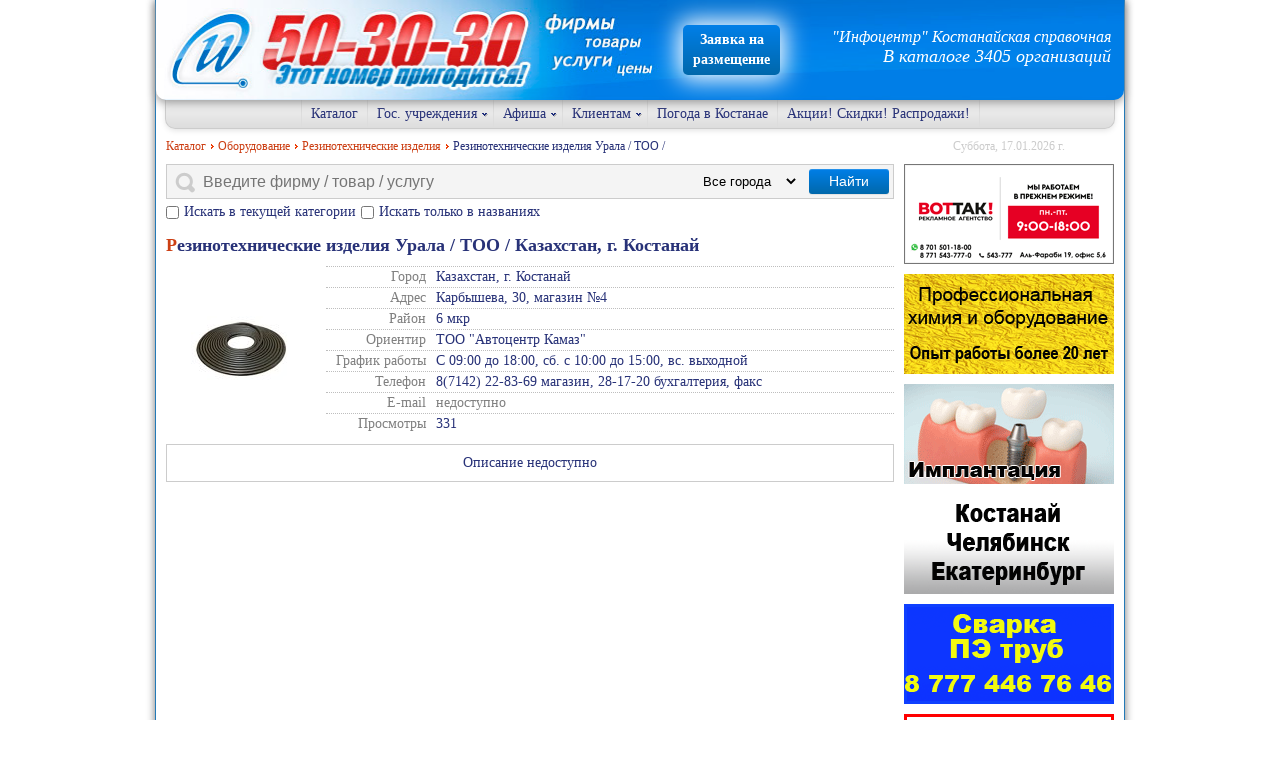

--- FILE ---
content_type: text/html; charset=utf-8
request_url: https://50-30-30.kz/index.php?option=com_mtree&task=viewlink&link_id=13287&Itemid=101
body_size: 8727
content:
<!DOCTYPE html>
<html lang="ru-RU">
<head>
  <meta name="viewport" content="width=device-width, initial-scale=1" />
  <meta name="yandex-verification" content="9c94f94c507cc934" />
  <meta http-equiv="content-type" content="text/html; charset=utf-8" />
  <meta name="title" content="Резинотехнические изделия Урала / ТОО /" />
  <meta name="description" content="Рукава МБС различных диаметров, напорно-всасывающие, дюритовые, высокого давления для сельхозтехники, шланги для полива, ленты конвейерные, тормозные, продукция из силикона, хомуты червячные, лампы автомобильные и автотракторные" />
  <title>Резинотехнические изделия Урала / ТОО /</title>
  <script src="https://50-30-30.kz/modules/mod_tcvn_banner_slider/assets/script.js" type="text/javascript"></script>
  <script src="/media/system/js/core.js" type="text/javascript"></script>
  <style type="text/css">
			.LiveSearchContainer.defaultfeed,
			.LiveSearchResults.defaultfeed {
			width:430pxd;
			}
		</style>
  <link rel="shortcut icon" href="/templates/infocentr/img/template/favicon.ico" type="image/x-icon" />
  <link rel="stylesheet" href="/templates/infocentr/css/structure.css?54" type="text/css" />
  <script type="text/javascript" src="/js/jquery-1.8.3.min.js"></script>
  <script type="text/javascript">function showImg(i){il=ia.length-1,(ii+=i)>il&&(ii=0),ii<0&&(ii=il),$(".img-container img").attr("src",ia[ii])}var ia=[],ii;$(document).ready(function(){$(window).scroll(function(){$(this).scrollTop()>100?$(".scrollup").show():$(".scrollup").hide()}),$(".scrollup").click(function(){return $("html, body").animate({scrollTop:0},600),!1}),$(".images a").click(function(i){i.preventDefault(),$(".images a.listingimage").each(function(){ia.push($(this).attr("href"))}),ih=$(this).attr("href"),ii=$(this).parent("div").index(),$("body").css("overflow","hidden").append('<div class="slider-overlay"></div>'),$("body").append('<div class="slider-wrap"><div class="slide-wrap"><div class="slide-nav-wrap"><i></i><div class="nav-left" onclick="event.stopPropagation(); showImg(-1);"><div class="nav-icon"></div></div><span class="img-container"><img src="'+ih+'" alt="" /></span><div class="nav-right" onclick="showImg(1); event.stopPropagation();"><div class="nav-icon"></div></div></div></div></div>')}),$(document).on("click",".slider-wrap, .slide-nav-wrap i",function(){$(".slider-overlay, .slider-wrap").remove(),$("body").css("overflow","auto")}),$(".collapsible .togglelink").on("click",function(){$(".bundle").find(".active").removeClass("active"),$(this).next().toggleClass("active")})}),$(document).keydown(function(i){if(0!=$(".slide-wrap").length){switch(i.which){case 37:showImg(-1);break;case 39:showImg(1);break;default:return}i.preventDefault()}});</script>
  <script type="text/javascript">
	$(document).ready(function() {
		$(".nav-main .nav-toggle").click(function() {
			$(this).toggleClass("close");
			$(".nav-main .ul-menu li").removeClass("active");
			$(".nav-main .ul-menu").toggleClass("active");
		});
		$(".nav-main .ul-menu span").click(function(e) {
			e.stopPropagation();
			$(this).closest("li").toggleClass("active");
			$(this).closest("ul").find("li").not($(this).closest("li")).removeClass("active");
		});
		var sb = $(".banners-wrap");
		$(window).scroll(function() {
			var windowHeight = $(this).height();
			var windowScrollTop = $(this).scrollTop();
			var bannersWrapHeight = sb.height();
			var bannersWrapOffsetTop = sb.offset().top;
			var sh = windowScrollTop + windowHeight + sb.offset().top;
			if (sh >= bannersWrapHeight && !sb.hasClass("sticky")) {
				if (bannersWrapHeight > windowHeight) {
					sb.css("top", windowHeight - bannersWrapHeight + "px").addClass("sticky");
				} else {
					sb.css("top", "10px").addClass("sticky");
				}
			}
		//	if (sb.hasClass("sticky") && sh < bannersWrapHeight) {
			if (sb.hasClass("sticky") && windowScrollTop + 10 < bannersWrapOffsetTop) {
				sb.removeClass("sticky");
				sb.removeAttr("style");
			}
		});
	//	TODO: calc top pos, if window resize
	});
	function addCopyright() {
		var selection = window.getSelection(),
		copyright = "<br /><br />&#169 При использовании материалов сайта 50-30-30.kz ссылка на сайт обязательна.<br /> Источник: " + document.location.href,
		copytext = selection + copyright,
		temp = document.createElement("div");
		temp.style.position = "absolute";
		temp.style.left = "-99999px";
		document.body.appendChild(temp);
		temp.innerHTML = copytext;
		selection.selectAllChildren(temp);
		window.setTimeout(function () {
			document.body.removeChild(temp);
		}, 10);
	}
	document.addEventListener("copy", addCopyright);
  </script>
  <script type="text/javascript">(window.Image ? (new Image()) : document.createElement('img')).src = location.protocol + '//vk.com/rtrg?r=CW91P/zRZS4ITy8yfl3meX19tgC0TMC2hFG8JDqbqRS1llqWj*ypu/QaFDRRemAvCz559mDca5N0lD3fQdRuM27V5sjg9bQG7wSXStF3Yro4474sZ5W9UTNPkdHzxzvt1i3G7YP6eEeoTNOd2x8bSyEG2BvMZYEeovQP77Fgu4s-&pixel_id=1000085021';</script>
  <script>
    (function(i,s,o,g,r,a,m){i['GoogleAnalyticsObject']=r;i[r]=i[r]||function(){
    (i[r].q=i[r].q||[]).push(arguments)},i[r].l=1*new Date();a=s.createElement(o),
    m=s.getElementsByTagName(o)[0];a.async=1;a.src=g;m.parentNode.insertBefore(a,m)
    })(window,document,'script','https://www.google-analytics.com/analytics.js','ga');
    ga('create', 'UA-88059522-1', 'auto');
    ga('send', 'pageview');
  </script>
<script type="application/ld+json">
{
	"@context": "http://schema.org",
	"@type": "WebSite",
	"url": "http://50-30-30.kz",
	"potentialAction": {
		"@type": "SearchAction",
		"target": "http://www.50-30-30.kz/index.php?option=com_mtree&task=search&searchword={searchword}&cat_id=0&Itemid=101",
		"query-input": "required name=searchword"
	}
}
</script>
</head>
<style>
    .form-ads-wrap {
        margin-bottom: 10px;
    }
    .form-ads {

    }
    .form-ads input {
        width: 100%;
        padding: 5px;
    }
    .field-group {
        margin-bottom: 10px;
    }
    .required-field {
        text-indent: 0;
        margin-bottom: 10px;
        clear: both;
    }
    .ads-header {
        color: #cc3f14;
        margin: 10px 0;
    }
    .ads-header.success {

    }
    .btn {

    }
    .btn-ads {
        display: inline-block;
        text-align: center;
        font-size: 14px;
        line-height: 25px;
        color: #ffffff;
        box-shadow: inset 0 1px 0 rgba(255,255,255,.15), 0 1px 1px rgba(0,0,0,.075);
        -webkit-box-shadow: inset 0 1px 0 rgba(255,255,255,.15), 0 1px 1px rgba(0,0,0,.075);
        background-color: #007fe8;
        background-image: -webkit-linear-gradient(top,#007fe8 0,#0068ab 100%);
        background-image: -o-linear-gradient(top,#007fe8 0,#0068ab 100%);
        background-image: -webkit-gradient(linear,left top,left bottom,from(#007fe8),to(#0068ab));
        background-image: linear-gradient(to bottom,#007fe8 0,#0068ab 100%);
        filter:progid: DXImageTransform.Microsoft.gradient(startColorstr='#ff007fe8', endColorstr='#ff0068ab', GradientType=0);
        filter:progid: DXImageTransform.Microsoft.gradient(enabled=false);
        background-repeat: repeat-x;
        border: none;
        border-radius: 3px;
        padding: 0 15px;
        cursor: pointer;
    }
    .g-recaptcha {
        margin-bottom: 10px;
    }
    .g-recaptcha > * {
        margin-left: auto;
    }
    .form-ads input.invalid {
        color: #ff5a56;
        border-color: #ff5a56;
        background-color: #faebd7;
    }
    /* app-suggestion */
    .app-suggestion {
        display: none;
        position: fixed;
        top: auto;
        bottom: 0;
        left: 0;
        right: 0;
        white-space: nowrap;
        text-align: center;
        background-color: #ffffff;
        padding: 10px 10px 20px;
        overflow: hidden;
        box-shadow: 0 0 10px 1px rgba(0, 0, 0, 0.25);
        z-index: 999;
    }
    .app-suggestion.show {
        display: block;
    }
    .app-suggestion .suggestion-header {
        position: relative;
        width: 100%;
        font-size: 16px;
        color: #888888;
        padding: 0 5px;
        margin-bottom: 20px;
    }
    .app-suggestion .suggestion-close {
        position: absolute;
        top: 0;
        right: 5px;
        font-size: 30px;
        color: #cc3f14;
        line-height: 16px;
        z-index: 1000;
    }
    .app-suggestion .suggestion-table {
        display: table;
        width: 100%;
        border-collapse: separate;
        border-spacing: 10px 0;
    }
    .app-suggestion .suggestion-table .android {
        display: table-cell;
    }
    .app-suggestion .suggestion-table .android img {
        width: 100%;
        max-width: 168px;
        margin-left: auto;
    }
    .app-suggestion .suggestion-table .apple {
        display: table-cell;
    }
    .app-suggestion .suggestion-table .apple img {
        width: 100%;
        max-width: 150px;
    }
    </style>
<body>
<div id="body_wrapper">
	<header id="page_header">
		<section id="banner">
			<a href="https://50-30-30.kz/" class="banner-home-link"></a>
<a href="http://50-30-30.kz/index.php?option=com_content&view=article&id=256&Itemid=153" class="searchButton" style="
    position: absolute;
    top: 25px;
    left: 527px;
    width: auto;
    color: #ffffff;
    text-decoration: none;
    line-height: 20px;
    font-weight: 600;
    border-radius: 5px;
    padding: 5px 10px;
    box-shadow: 0 0 25px 5px white;
">Заявка на<br />размещение</a>
			<section id="top_module">
		<div class="stats">
			<!--//start stats mod-->
<span class="infowebsite">"Инфоцентр" Костанайская справочная</span>
<span class="countcompany">В каталоге 3405 организаций</span>
			<!--//end stats mod-->
		</div>

			</section>
		</section>
		<nav class="nav-main">
			<ul class="ul-nav" style="display: none">
				<li><span class="nav-toggle"><span>Меню</span></span></li>
				<li><a href="http://50-30-30.kz/index.php?option=com_sitemap">Карта сайта</a></li>
			</ul>
			<ul class="ul-menu">
				<li><a href="https://50-30-30.kz/">Каталог</a></li>
				<li><span>Гос. учреждения</span><ul>
					<li><a href="https://50-30-30.kz/index.php?option=com_content&view=article&id=262&Itemid=143">Детские сады</a></li>
					<li><a href="https://50-30-30.kz/index.php?option=com_mtree&task=viewlink&link_id=12588&Itemid=101">Школы</a></li>
					<li><a href="https://50-30-30.kz/index.php?option=com_mtree&task=viewlink&link_id=12583&Itemid=101">Больницы</a></li>
					<li><a href="https://50-30-30.kz/index.php?option=com_mtree&task=viewlink&link_id=12584&Itemid=101">Поликлиники</a></li>
					<li><a href="https://50-30-30.kz/index.php?option=com_content&view=article&id=7&Itemid=110">Гос.учреждения Костаная</a></li>
					<li><a href="https://50-30-30.kz/index.php?option=com_mtree&task=viewlink&link_id=13274&Itemid=101">Коммунальные службы</a></li>
				</ul></li>
				<li><span>Афиша</span><ul>
					<li><a href="https://50-30-30.kz/index.php?option=com_mtree&task=viewlink&link_id=13231&Itemid=101">Костанайский областной казахский театр драмы им. И. Омарова </a></li>
					<li><a href="https://50-30-30.kz/index.php?option=com_mtree&task=viewlink&link_id=1154&Itemid=101">Областной русский драматический театр</a></li>
					<li><a href="https://50-30-30.kz/index.php?option=com_mtree&task=viewlink&link_id=13193&Itemid=101">Костанайский областной театр кукол</a></li>
					<li><a href="https://50-30-30.kz/index.php?option=com_afisha&view=eventlist&cat=3&Itemid=106">Кинотеатр "Казахстан"</a></li>
					<li><a href="https://50-30-30.kz/index.php?option=com_afisha&view=eventlist&cat=2&Itemid=107">Кинотеатр "Арман 3D Костанай"</a></li>
					<li><a href="https://50-30-30.kz/index.php?option=com_afisha&view=eventlist&cat=5&Itemid=107">Кинотеатр "ZODIACcinema"</a></li>
				</ul></li>
				<li><span>Клиентам</span><ul>
					<li><span>О Фирме</span><ul>
						<li><a href="https://50-30-30.kz/index.php?option=com_content&view=article&id=14&Itemid=116">О Нас</a></li>
						<li><a href="https://50-30-30.kz/index.php?option=com_content&view=article&id=10&Itemid=117">Отзывы</a></li>
					</ul></li>
					<li><a href="https://50-30-30.kz/index.php?option=com_content&view=article&id=12&Itemid=118">Контакты</a></li>
					<li><a href="https://50-30-30.kz/index.php?option=com_content&view=article&id=13&Itemid=119">Стоимость размещения</a></li>
					<li><a href="https://50-30-30.kz/index.php?option=com_content&view=article&id=256&Itemid=153">Заявка на размещение</a></li>
					<li><a href="https://50-30-30.kz/index.php?option=com_content&view=article&id=188&Itemid=122">Часто задаваемые вопросы</a></li>
					<li><a href="https://50-30-30.kz/index.php?option=com_content&view=article&id=9&Itemid=121">Посетителям, инструкция по сайту</a></li>
				</ul></li>
				<li><a href="https://50-30-30.kz/index.php?option=com_content&view=article&id=101&Itemid=132">Погода в Костанае</a></li>
				<li><a href="https://50-30-30.kz/index.php?option=com_content&view=category&layout=blog&id=8&Itemid=138">Акции! Скидки! Распродажи!</a></li>
			</ul>		</nav>
		<div class="clr"></div>
	</header>
	<div id="content_wrapper" class="content-wrap clearfix">
		<section id="content" class="cats-wrap">
		<section id="sitePath">
		<a href="http://50-30-30.kz/index.php?option=com_content&view=article&id=256&Itemid=153" class="searchButton a-mob-free" style="
	display: none;
    width: 100%;
    max-width: 250px;
    color: #ffffff;
    text-decoration: none;
    line-height: 20px;
    font-weight: 600;
    border-radius: 5px;
    padding: 5px 10px;
	margin: 0 auto 10px;
">Заявка на размещение</a>
		<ul class="breadcrumbs clearfix">
			<li itemscope itemtype="http://data-vocabulary.org/Breadcrumb" id="lnk-a" itemref="lnk-b">
				<a href="https://50-30-30.kz/" class="pathway" itemprop="url">
					<span itemprop="title">Каталог</span>
				</a>
			</li>
			<li itemscope itemtype="http://data-vocabulary.org/Breadcrumb" id="lnk-b" itemref="lnk-c" itemprop="child">
				<a href="https://50-30-30.kz/index.php?option=com_mtree&amp;task=listcats&amp;cat_id=57&amp;Itemid=101" class="pathway" itemprop="url">
					<span itemprop="title">Оборудование</span>
				</a>
			</li>
			<li itemscope itemtype="http://data-vocabulary.org/Breadcrumb" id="lnk-c" itemref="lnk-d" itemprop="child">
				<a href="https://50-30-30.kz/index.php?option=com_mtree&amp;task=listcats&amp;cat_id=568&amp;Itemid=101" class="pathway" itemprop="url">
					<span itemprop="title">Резинотехнические изделия</span>
				</a>
			</li>
			<li itemscope itemtype="http://data-vocabulary.org/Breadcrumb" id="lnk-d" itemprop="child">
				<span itemprop="title">Резинотехнические изделия Урала / ТОО /</span>
				<link itemprop="url" href="https://50-30-30.kz/index.php?option=com_mtree&amp;task=viewlink&amp;link_id=13287&amp;Itemid=101" />
			</li>
		</ul>

		</section>
		<section id="life_search">
<div>
		<form method="get" action="index.php">
			<div class="yjlivecont">
			<table>
				<tr>
					<td>
						<input type="text" name="searchword" id="LiveSearch" maxlength="200" style="width:100%" value="" placeholder="Введите фирму / товар / услугу" class="yj_inputbox" />
					</td>
					<td width="110">
						<select name="city_id" style="width:100px;padding:4px 0;background-color:transparent;border:none">
							<option value="0" selected>Все города</option>
							<option value="1">г. Костанай</option>
							<option value="2">г. Рудный</option>
							<option value="3">г. Тобыл</option>
						</select>
					</td>
					<td width="80" align="right">
						<button class="searchButton">Найти</button>
					</td>
				</tr>
			</table>
			</div>
			<div style="font-size:0;margin:0;margin-top:-15px;margin-bottom:5px">
				<span>
					<input type="checkbox" id="only_in_sub_cats" name="only_in_sub_cats" style="vertical-align:middle" value="1">
					<label for="only_in_sub_cats" style="font-size:14px;padding:0 5px;vertical-align:middle">Искать в текущей категории</label>
				</span>
				<span>
					<input type="checkbox" id="only_in_title" name="only_in_title" style="vertical-align:middle" value="1" >
					<label for="only_in_title" style="font-size:14px;padding:0 5px;vertical-align:middle">Искать только в названиях</label>
				</span>
			</div>
			<input type="hidden" name="option" value="com_mtree" />
			<input type="hidden" name="cat_id" value="351" />
			<input type="hidden" name="task" value="search" />
		</form>
</div>

		</section>

<div id="system-message-container">
</div>
<div id="listing">
<h2>Резинотехнические изделия Урала / ТОО / Казахстан, г. Костанай</h2>

			<div class="company-details-wrap">
				<table>
					<tr>
						<td width="160" style="vertical-align: middle;" class="company-logo-td">
			<div class="company-logo-wrap">
				<img src="/media/com_mtree/images/listings/s/27461.jpg" alt="Резинотехнические изделия Урала / ТОО /" />
			</div>
						</td>
						<td>
<div class="fields"><div class="row field-5"><div class="caption">Город</div><div class="data">Казахстан,&nbsp;г. Костанай</div></div><div class="row field-4"><div class="caption">Адрес</div><div class="data">Карбышева, 30, магазин №4</div></div><div class="row field-55"><div class="caption">Район</div><div class="data">6 мкр</div></div><div class="row field-56"><div class="caption">Ориентир</div><div class="data">ТОО "Автоцентр Камаз"</div></div><div class="row field-54"><div class="caption">График работы</div><div class="data">С 09:00 до 18:00, сб. с 10:00 до 15:00, вс. выходной</div></div><div class="row field-9"><div class="caption">Телефон</div><div class="data">8(7142) 22-83-69 магазин, 28-17-20 бухгалтерия, факс</div></div><div class="row field-11"><div class="caption">E-mail</div><div class="data off">недоступно</div></div><div class="row field-14"><div class="caption">Просмотры</div><div class="data">331</div></div></div>						</td>
					</tr>
				</table>
			</div>
	<div class="listing-desc">
		<div class="listing-summary tac">Описание недоступно</div>
	</div>
</div>
		</section>
		<section id="sidebar" class="sidebar banners-wrap">
			<div class="current-date">Суббота, 17.01.2026 г.</div>

<div class="bannergroup">
	<div class="banneritem">
		<a href="/index.php?option=com_banners&amp;task=click&amp;id=68" target="_blank" rel="nofollow" title="Рекламное агентство «Вот Так!»"><img src="/images/banners/vottak_gl_0320.gif" alt="Рекламное агентство «Вот Так!»"  /></a>
		<div class="clr"></div>
	</div>
	<div class="banneritem">
		<a href="/index.php?option=com_banners&amp;task=click&amp;id=183" target="_blank" rel="nofollow" title="Натали / Клининговая компания / Химчистка /"><img src="/images/banners/natali25.gif" alt="Натали / Клининговая компания / Химчистка /"  /></a>
		<div class="clr"></div>
	</div>
	<div class="banneritem">
		<a href="/index.php?option=com_banners&amp;task=click&amp;id=184" target="_blank" rel="nofollow" title="Премиум Дент / PREMIUM DENT / стоматологическая клиника / "><img src="/images/banners/premiumdent0910.gif" alt="Премиум Дент / PREMIUM DENT / стоматологическая клиника / "  /></a>
		<div class="clr"></div>
	</div>
	<div class="banneritem">
		<a href="/index.php?option=com_banners&amp;task=click&amp;id=185" target="_blank" rel="nofollow" title="Global Bus Service / Глобал Бус Сервис / Пассажирские перевозки /"><img src="/images/banners/globalbus25.gif" alt="Global Bus Service / Глобал Бус Сервис / Пассажирские перевозки /"  /></a>
		<div class="clr"></div>
	</div>
	<div class="banneritem">
		<a href="/index.php?option=com_banners&amp;task=click&amp;id=186" target="_blank" rel="nofollow" title="Костанайские энергосберегающие технологии / ТОО /"><img src="/images/banners/energosbereg.gif" alt="Костанайские энергосберегающие технологии / ТОО /"  /></a>
		<div class="clr"></div>
	</div>
	<div class="banneritem">
		<a href="/index.php?option=com_banners&amp;task=click&amp;id=187" target="_blank" rel="nofollow" title="Инфоцентр 50-30-30"><img src="/images/banners/infocentrgl.gif" alt="Инфоцентр 50-30-30"  /></a>
		<div class="clr"></div>
	</div>
</div>

		</section>
	</div>
	<footer id="page_footer">
		<section id="footer_content">
		<article class="module">
			<h4 class="header fci fn m0">Контакты справочной службы</h4>
			<div class="content">
<!--//start u3 mod-->
<div style="padding:5px 10px">
<table class="cb">
	<tr valign="top">
		<td align="left">Адрес:</td>
		<td align="right">Казахстан, г. Костанай,<br />ул. Баймагамбетова, 101</td>
	</tr>
	<tr>
		<td align="left">Мобильный:</td>
		<td align="right"><a href="tel:+77777503030" style="font-size:18px;text-decoration:none;color:#283278">+7-7777-50-30-30</a></td>
	</tr>
	<tr>
		<td align="left">Телефон:</td>
		<td align="right"><font style="font-size:11px">8 (7142)</font> <font style="font-size:18px">50-30-30</font></td>
	</tr>
	<tr>
		<td align="left">Факс:</td>
		<td align="right"><font style="font-size:11px">8 (7142)</font> <font style="font-size:18px">39-30-30</font></td>
	</tr>
	<tr>
		<td align="left">Почта:</td>
		<td align="right"><a href="mailto:50-30-30@inbox.ru" style="font-size:14px;text-decoration-style:dotted">50-30-30@inbox.ru</a></td>
	</tr>
</table>
</div><!--//end u3 mod-->
			</div>
		</article>

		<article class="module">
			<h4 class="header fci fn m0">Информация</h4>
			<div class="content">
<!--//start u3 mod-->
<ul class="footer-menu">
	<li><a href="index.php?option=com_content&view=article&id=14&Itemid=116">О нас</a></li>
	<li><a href="index.php?option=com_content&view=article&id=188&Itemid=122">Часто задаваемые вопросы</a></li>
	<li><a href="index.php?option=com_content&view=article&id=10&Itemid=117">Отзывы</a></li>
	<li><a href="index.php?option=com_content&view=article&id=13&Itemid=119">Прайс на услуги</a></li>
	<li><a href="index.php?option=com_content&view=article&id=256&Itemid=153">Заявка на размещение</a></li>
	<li><a href="index.php?option=com_sitemap">Карта сайта</a></li>
</ul><!--//end u3 mod-->
			</div>
		</article>

		<article class="module">
			<div class="content">
<!--//start u3 mod-->
				<div class="valutes">
					<h4 class="fci fn header m0">Курс валют НБ РК на 17.01.26</h4>
					<table>
						<tr>
							<td class="th">USD</td>
							<td class="valute_course">512.16</td>
							<td class="valute_dif valute_zero">0.00</td>
						</tr>
						<tr>
							<td class="th">EUR</td>
							<td class="valute_course">594.72</td>
							<td class="valute_dif valute_zero">0.00</td>
						</tr>
						<tr>
							<td class="th">RUB</td>
							<td class="valute_course">6.57</td>
							<td class="valute_dif valute_zero">0.00</td>
						</tr>
						<tr>
							<td class="th">GBP</td>
							<td class="valute_course">686.5</td>
							<td class="valute_dif valute_zero">0.00</td>
						</tr>
					</table>
				</div>
<!--//end u3 mod-->
			</div>
		</article>

		</section>		
	</footer>
</div>
	<section id="footer_banners">
		<!--noindex-->
<a href="https://play.google.com/store/apps/details?id=kz.a503030.infocenter&utm_source=footer_banners&pcampaignid=MKT-Other-global-all-co-prtnr-py-PartBadge-Mar2515-1" target="_blank">
<img alt="Доступно в Google Play" src="//50-30-30.kz/img/badge_google_play.png"/>
</a>
<a href="https://apps.apple.com/kz/app/id1463407563?l=ru&ls=1" target="_blank">
<img alt="Загрузите в App Store" src="//50-30-30.kz/img/badge_app_store.png"/>
</a>
		<!--/noindex-->
	</section>
	<span class="scrollup">Вверх</span>
	<div id="footer_newcounters" style="text-align:center;margin:0;background:#333;padding:10px">
		<span id="smartfooter" style="font-family:Tahoma;font-size:12px;color:#ccc;">Бесплатная справочная служба «Инфоцентр» - всё о товарах, услугах, ценах города Костаная</span>
		<table width="968" style="width:968px;margin:0 auto">
			<tr>
				<td align="left" valign="middle">
					<div style="font-family:Tahoma;font-size:12px;color:#ccc;line-height:16px;">Бесплатная справочная служба «Инфоцентр» - всё о товарах, услугах, ценах города Костаная</div>
					<div style="font-family:Tahoma;font-size:11px;color:#777;line-height:16px;">2010 - 2026 &#169 При использовании материалов сайта ссылка на сайт обязательна.</div>
				</td>
				<td align="right">
					<!--noindex-->
					<table style="font-size:0;width:294px">
						<tr>
							<td align="right" width="98">
<!-- begin of Top100 code -->
<script id="top100Counter" type="text/javascript" src="http://counter.rambler.ru/top100.jcn?2469305"></script>
<noscript>
<a href="http://top100.rambler.ru/navi/2469305/" target="_blank" rel="nofollow"><img src="http://counter.rambler.ru/top100.cnt?2469305" alt="Рамблер Top100" border="0" /></a>
</noscript>
<!-- end of Top100 code -->
							</td>
							<td align="right" width="98">
<!-- ZERO.kz -->
<span id="_zero_67757">
<noscript>
<a href="http://zero.kz/?s=67757" target="_blank" rel="nofollow"><img src="http://c.zero.kz/z.png?u=67757" width="88" height="31" alt="ZERO.kz" /></a>
</noscript>
</span>

<script type="text/javascript"><!--
var _zero_kz_ = _zero_kz_ || [];
_zero_kz_.push(["id", 67757]);
_zero_kz_.push(["type", 1]);

(function () {
    var a = document.getElementsByTagName("script")[0],
    s = document.createElement("script");
    s.type = "text/javascript";
    s.async = true;
    s.src = (document.location.protocol == "https:" ? "https:" : "http:")
    + "//c.zero.kz/z.js";
    a.parentNode.insertBefore(s, a);
})(); //-->
</script>
<!-- End ZERO.kz -->
							</td>
							<td align="right" width="98">
<!-- Yandex.Metrika informer -->
<a href="https://metrika.yandex.ru/stat/?id=3608866&amp;from=informer"
   target="_blank" rel="nofollow"><img src="https://informer.yandex.ru/informer/3608866/3_0_FFFFFFFF_FFFFFFFF_0_pageviews"
                                       style="width:88px; height:31px; border:0;" alt="Яндекс.Метрика" title="Яндекс.Метрика: данные за сегодня (просмотры, визиты и уникальные посетители)" class="ym-advanced-informer" data-cid="3608866" data-lang="ru" /></a>
<!-- /Yandex.Metrika informer -->
<!-- Yandex.Metrika counter -->
<script type="text/javascript" >
    (function(m,e,t,r,i,k,a){m[i]=m[i]||function(){(m[i].a=m[i].a||[]).push(arguments)};
        m[i].l=1*new Date();k=e.createElement(t),a=e.getElementsByTagName(t)[0],k.async=1,k.src=r,a.parentNode.insertBefore(k,a)})
    (window, document, "script", "https://mc.yandex.ru/metrika/tag.js", "ym");

    ym(3608866, "init", {
        clickmap:true,
        trackLinks:true,
        accurateTrackBounce:true
    });
</script>
<noscript><div><img src="https://mc.yandex.ru/watch/3608866" style="position:absolute; left:-9999px;" alt="" /></div></noscript>
<!-- /Yandex.Metrika counter -->
							</td>
						</tr>
					</table>
					<!--/noindex-->
				</td>
			</tr>
		</table>
	</div>
	<div class="app-suggestion" style="display: none">
		<div class="suggestion-header">Скачайте наше приложение <span class="suggestion-close">&times;</span></div>
		<div class="suggestion-table">
			<a class="android" href="https://play.google.com/store/apps/details?id=kz.a503030.infocenter&utm_source=footer_banners&pcampaignid=MKT-Other-global-all-co-prtnr-py-PartBadge-Mar2515-1" target="_blank"><img alt="Доступно в Google Play" src="//50-30-30.kz/img/badge_google_play.png"></a>
			<a class="apple" href="https://apps.apple.com/kz/app/id1463407563?l=ru&ls=1" target="_blank"><img alt="Загрузите в App Store" src="//50-30-30.kz/img/badge_app_store.png"></a>
		</div>
	</div>
	<script>
if (window.innerWidth < 768 && document.cookie.indexOf("app_suggestion_show=1") == -1) {
	$(".app-suggestion").removeAttr("style").queue(function() {
		$(this).addClass("show");
	});
} 
$(".app-suggestion .suggestion-close").click(function() {
	$(".app-suggestion").remove();
	document.cookie = "app_suggestion_show=1; Max-Age=86400; path=/";
});
	</script>
</body>
</html><!-- Page generated in 0.390723 seconds -->

--- FILE ---
content_type: application/javascript
request_url: https://50-30-30.kz/modules/mod_tcvn_banner_slider/assets/script.js
body_size: 2944
content:
/*
# ------------------------------------------------------------------------
# TCVN Banner Slider for Joomla 2.5
# ------------------------------------------------------------------------
# Copyright(C) 2008-2012 www.Thecoders.vn. All Rights Reserved.
# @license http://www.gnu.org/licenseses/gpl-3.0.html GNU/GPL
# Author: Thecoders.vn
# Websites: http://Thecoders.com
# ------------------------------------------------------------------------
*/

function TCVNBannerSlider(sliderid, timeout, random, fadein) {
	this.id = sliderid
	this.timeout = (typeof timeout == "number") ? timeout : 5000
	this.fadein = (typeof fadein != "undefined") ? fadein : 1
	this.sliders = []
	this.pointer = -1
	this.pause = 0

	var slider = document.getElementById(sliderid)
	var alldivs = slider.getElementsByTagName("div")
	
	for (var i = 0; i < alldivs.length; i++) {
		if (alldivs[i].className == "tcvn-opacity-layer")
			slider.opacitylayer = alldivs[i]
		else if (alldivs[i].className == "tcvn-banner-item") {
			this.sliders.push(alldivs[i])
		}
	}

	this.targetobject = slider.opacitylayer || null

	var csobj = this
	slider.onmouseover = function(){csobj.pause = 1}
	slider.onmouseout = function(){csobj.pause = 0}

	if ( (typeof random == "undefined") || (random == 1) )
		this.sliders.sort(function() {return 0.5 - Math.random();})

	this.slide()
}

TCVNBannerSlider.prototype.slide = function() {
	var csobj = this

	if (this.sliders.length == 0)
		return;

	if (this.pause) {
		setTimeout(function(){csobj.slide()}, 500)
	}
	else {
		this.pointer = (this.pointer < this.sliders.length - 1) ? this.pointer+1 : 0
	
		for (var i = 0; i < this.sliders.length; i++) {
			this.sliders[i].style.display = "none"
		}
		if (this.fadein) {
			if (window[this.id + "fadetimer"])
				clearTimeout(window[this.id + "fadetimer"])
			this.setopacity(0.1)
		}
		this.sliders[this.pointer].style.display = "block"
		if (this.fadein)
			this.fadeup()
	
		window[this.id + "timer"] = setTimeout(function(){csobj.slide()}, this.timeout)
	}
}

TCVNBannerSlider.prototype.setopacity = function(value) {
	if (this.targetobject && this.targetobject.filters && this.targetobject.filters[0]) {
		if (typeof this.targetobject.filters[0].opacity == "number")
			this.targetobject.filters[0].opacity = value * 100
		else
			this.targetobject.style.filter = "alpha(opacity=" + value * 100 + ")"
	}
	else if (this.targetobject && typeof this.targetobject.style.MozOpacity != "undefined")
		this.targetobject.style.MozOpacity = value
	else if (this.targetobject && typeof this.targetobject.style.opacity != "undefined")
		this.targetobject.style.opacity = value
	this.targetobject.currentopacity = value
}

TCVNBannerSlider.prototype.fadeup = function() {
	if (this.targetobject && this.targetobject.currentopacity < 1) {
		this.setopacity(this.targetobject.currentopacity + 0.1)
		var csobj = this
		window[this.id + "fadetimer"] = setTimeout(function(){csobj.fadeup()}, 100)
	}
}